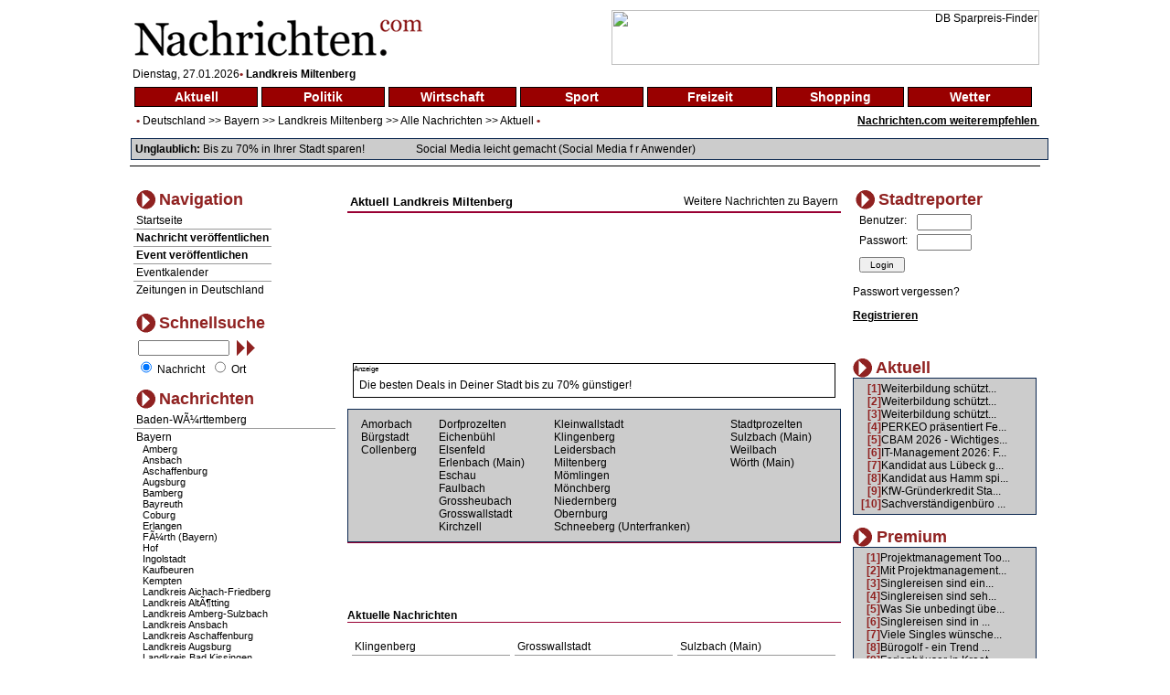

--- FILE ---
content_type: text/html
request_url: http://www.nachrichten.com/index.php?main=nav&ort=2920&sparte=1&selsparte=1&selort=2-2920
body_size: 10587
content:
<!DOCTYPE HTML PUBLIC "-//W3C//DTD HTML 4.01 Transitional//EN">
<html xmlns:fb="http://www.facebook.com/2008/fbml">
<head>
<title> Nachrichten Landkreis Miltenberg - News Landkreis Miltenberg Aktuell Aktuelle Nachrichten im Internet - berichten Sie aus Ihrer Stadt</title>
<meta http-equiv="Content-Type" content="text/html; charset=iso-8859-1">
<meta name="author" content="Focus Media Ltd.">
<meta name="publisher" content="Focus Media Ltd.">
<meta name="copyright" content="Focus Media Ltd.">
<meta name="keywords" content=", Landkreis Miltenberg, Bayern, Aktuell, , online, onlinezeitung, kurier, internet, region, wetter, informative, dienst, unterhaltung, forum, wirtschaft,zeitung, aktuell, seite, medien, plattform, newspaper, magazin,agentur,freizeit, markt,text,infos, kommentare, anzeiger, verzeichnis, deutsch, regional, sport, anzeigen, politik">
<meta name="description" content=" , Aktuell: Landkreis Miltenberg -  aktuelle Nachrichten im Internet, werden Sie Stadtreporter und berichten  ber Ihre Gemeinde oder Stadt, aktuelle Nachrichten aus allen St dten und Gemeinden Deutschlands">
<meta name="language" content="de,at,ch">
<meta name="expires" content="3600">
<meta name="robots" content="index, follow, all"><meta name="distribution" content="global">
<meta name="pragma" content="no-cache">
<link href="style.css" rel="stylesheet" type="text/css">
<script src="http://ajax.aspnetcdn.com/ajax/jQuery/jquery-1.6.min.js" type="text/javascript"></script>
<link rel="alternate" type="application/rss+xml" title="News-Feed Nachrichten.com" href="rss.php" />
<link rel="alternate" type="application/rss+xml" title="News-Feed Nachrichten.com: Landkreis Miltenberg" href="rss.php?ort=2920" /><link rel="alternate" type="application/rss+xml" title="News-Feed Nachrichten.com: Aktuell" href="rss.php?sparte=1" /><meta property="fb:app_id" content="197842580237242">
</head>
<body>
<div id="fb-root"></div><script src="http://connect.facebook.net/de_DE/all.js#appId=197842580237242&amp;xfbml=1"></script>
<script>try{
  window.fbAsyncInit = function() {
    FB.init({
      appId  : '197842580237242',
      status : true, // check login status
      cookie : true, // enable cookies to allow the server to access the session
      xfbml  : true  // parse XFBML
    });
  }

  (function() {
    var e = document.createElement('script');
    e.src = document.location.protocol + '//connect.facebook.net/de_DE/all.js';
    e.async = true;
    document.getElementById('fb-root').appendChild(e);
  }());}catch(e){}
</script>
<div id="newscontent">
<table width="100%" class="b1" bgcolor="#FFFFFF" border="0">
  <tr>
    <td align="left"><a href="http://www.nachrichten.com"><img src="images/nachrichten_logo.gif" border="0" alt="Nachrichten.com" /></a></td>
    <td align="right">
<a href='http://asl.nochrichten.de/adclick.php?bannerid=119&amp;zoneid=1&amp;source=&amp;dest=http%3A%2F%2Fpartners.webmasterplan.com%2Fclick.asp%3Fref%3D313589%26site%3D2894%26type%3Db45%26bnb%3D45' target='_blank'><img src='http://banners.webmasterplan.com/view.asp?ref=313589&site=2894&b=45' width='468' height='60' alt='DB Sparpreis-Finder' title='DB Sparpreis-Finder' border='0'></a><div id="beacon_119" style="position: absolute; left: 0px; top: 0px; visibility: hidden;"><img src='http://asl.nochrichten.de/adlog.php?bannerid=119&amp;clientid=10&amp;zoneid=1&amp;source=&amp;block=0&amp;capping=0&amp;cb=4eec241f0fa0d91d09e6d0f21e1ab184' width='0' height='0' alt='' style='width: 0px; height: 0px;'></div>    </td>
  </tr>
</table>
<span style="padding-left:5px;font-size:12px;">
Dienstag, 27.01.2026<span class="dot1">&bull;</span> <span style="font-weight:bold; font-size:12px;">Landkreis Miltenberg</span></span>
<table width="100%" class="b1" bgcolor="#FFFFFF" border="0">
  <tr>
    <td>
<table width="100%" border="0" cellspacing="4" cellpadding="0"><tr><td class="topnav"><a href="/index.php?main=nav&amp;ort=2920&amp;sparte=1&amp;selsparte=1&amp;selort=2-2920" class="topnav" title="Nachrichten Aktuell">Aktuell</a></td><td class="topnav"><a href="/index.php?main=nav&amp;ort=2920&amp;sparte=2&amp;selsparte=2&amp;selort=2-2920" class="topnav" title="Nachrichten Politik">Politik</a></td><td class="topnav"><a href="/index.php?main=nav&amp;ort=2920&amp;sparte=3&amp;selsparte=3&amp;selort=2-2920" class="topnav" title="Nachrichten Wirtschaft">Wirtschaft</a></td><td class="topnav"><a href="/index.php?main=nav&amp;ort=2920&amp;sparte=4&amp;selsparte=4&amp;selort=2-2920" class="topnav" title="Nachrichten Sport">Sport</a></td><td class="topnav"><a href="/index.php?main=nav&amp;ort=2920&amp;sparte=5&amp;selsparte=5&amp;selort=2-2920" class="topnav" title="Nachrichten Freizeit">Freizeit</a></td><td class="topnav"><a href="/index.php?main=nav&amp;ort=2920&amp;sparte=6&amp;selsparte=6&amp;selort=2-2920" class="topnav" title="Nachrichten Shopping">Shopping</a></td><td class="topnav"><a href="/index.php?main=nav&amp;ort=2920&amp;sparte=8&amp;selsparte=8&amp;selort=2-2920" class="topnav" title="Nachrichten Wetter">Wetter</a></td><td></td></tr></table>    </td>
  </tr>
  <tr>
    <td>
      <table width="100%" border="0" cellspacing="0" cellpadding="0">
        <tr>
          <td>
            <span class="dot1">&nbsp;&nbsp;&bull;</span>
<a href="/index.php?main=nav&amp;ort=&amp;sparte=1&amp;selsparte=1&amp;selort=">Deutschland</a> >> <a href="/index.php?main=nav&amp;ort=2&amp;sparte=1&amp;selsparte=1&amp;selort=2" title="Nachrichten Bayern">Bayern</a> &gt;&gt; <a href="/index.php?main=nav&amp;ort=2920&amp;sparte=1&amp;selsparte=1&amp;selort=2-2920" title="Nachrichten Landkreis Miltenberg">Landkreis Miltenberg</a> &gt;&gt; <a href="/index.php?main=nav&amp;ort=2920&amp;sparte=&amp;selsparte=&amp;selort=2-2920">Alle Nachrichten</a> >> <a href="/index.php?main=nav&amp;ort=2920&amp;sparte=1&amp;selsparte=1&amp;selort=2-2920" title="Nachrichten Aktuell">Aktuell</a>            <span class="dot1">&bull;</span>
          </td>
          <td align="right" width="200">
<span style="font-weight:bold; font-size:1em; text-decoration:underline;"><a href="/index.php?main=nachricht_empf&amp;sparte=1&amp;selsparte=1&amp;ort=2920&amp;selort=2-2920" target="_self">Nachrichten.com weiterempfehlen&nbsp;</a></span>          </td>
          </tr>
      </table>
      <p class="search_table"><strong>Unglaublich:</strong> <a href="http://ad.zanox.com/ppc/?19415772C56268361T">Bis zu 70% in Ihrer Stadt sparen!</a>
      <img src="images/pixel.gif" width="50" height="1" alt="">
        <a href="http://www.amazon.de/gp/product/B008741JZQ/ref=as_li_ss_tl?ie=UTF8&tag=studiummichae-21&linkCode=as2&camp=1638&creative=19454&creativeASIN=B008741JZQ">Social Media leicht gemacht (Social Media f r Anwender)</a>      </p>
    </td>
  </tr>
  <tr>
    <td class="hspan"><img src="images/pixel.gif" width="1" height="1" alt=""></td>
  </tr>
</table>
<img src="images/pixel.gif" width="1" height="15" alt="">
<table width="100%" class="b1" bgcolor="#FFFFFF" border="0">
  <tr>
    <td>
      <table width="100%">
        <tr>
          <td valign="top">
<table border="0" cellspacing="0" cellpadding="0" class="nav_table">
  <tr align="left" valign="middle">
    <td>
      <table>
        <tr>
          <td><img src="images/pb2.gif" border="0" alt="" width="21" height="21"></td>
          <td valign="top"><span class="nav3">Navigation</span></td>
        </tr>
      </table>
    </td>
  </tr>
  <tr align="left" valign="middle">
    <td class="nav_sub">
      <a href="/index.php?main=home" target="_self">Startseite</a>    </td>
  </tr>

    <tr align="left" valign="middle">
       <td class="nav_sub"><a href="/index.php?main=anmeldung&amp;sparte=1&amp;selsparte=1&amp;ort=2920&amp;selort=2-2920" target="_self"><strong>Nachricht veröffentlichen</strong></a></td>
    </tr>
    <tr align="left" valign="middle">
       <td class="nav_sub"><a href="/index.php?main=anmeldung&amp;sparte=1&amp;selsparte=1&amp;ort=2920&amp;selort=2-2920" target="_self"><strong>Event veröffentlichen</strong></a></td>
    </tr>  <tr align="left" valign="middle">
    <td class="nav_sub">
    <a href="/index.php?main=cal" target="_self">Eventkalender</a>  </td>
  </tr>
  <tr align="left" valign="middle">
    <td class="nav_sub_nob">
    <a href="/index.php?main=zeit" target="_self">Zeitungen in Deutschland</a>  </td>
  </tr>
</table>
<br><form name="frm_search" action="/index.php?main=search&amp;txt_search_stichwort=&amp;sparte=1&amp;selsparte=1&amp;ort=2920&amp;selort=2-2920" target="_self" method="post"><table width="100%"  border="0" cellspacing="0" cellpadding="0" class="nav_table">
  <tr>
    <td>
      <table>
        <tr>
          <td><img src="images/pb2.gif" border="0" alt="" width="21" height="21"></td>
          <td valign="top"><span class="nav3">Schnellsuche</span></td>
        </tr>
      </table>
    <td>
  </tr>
  <tr>
    <td width="100" class="nav_sub_no" style="padding-left:5px; padding-top:5px" valign="top">
      <table width="100%" border="0" cellspacing="0" cellpadding="0">
          <tr>
          <td width="105">
            <input name="hid_search_stichwort" type="hidden" value="1" style="vertical-align:top">
            <input size="35" maxlength="100" name="txt_search_stichwort" type="text" value="">
          </td>
          <td>
            <a href="javascript:document.frm_search.submit();">&nbsp;<img src="./images/search2.gif" alt="suchen"></a>
          </td>
          </tr>
        </table>
    </td>
  </tr>
  <tr>
    <td class="nav_sub_no">
      
      &nbsp;<input type="radio" name="opt_search" value="nachricht" style="width:12px" checked >&nbsp;Nachricht
      &nbsp;<input type="radio" name="opt_search" value="ort" style="width:12px">&nbsp;Ort    </td>
  </tr>
</table>
</form><table border="0" cellspacing="0" cellpadding="0" class="nav_table">
  <tr>
    <td>
      <table>
        <tr>
          <td><img src="images/pb2.gif" border="0" alt="" width="21" height="21"></td>
          <td valign="top"><span class="nav3">Nachrichten</span></td>
        </tr>
      </table>
    </td>
  </tr>
<tr><td class="nav_sub"><a href="/index.php?main=nav&amp;ort=1&amp;sparte=1&amp;selsparte=1&amp;selort=1">Baden-WÃ¼rttemberg</a></td></tr><tr><td class="nav_sub"><a href="/index.php?main=nav&amp;ort=2&amp;sparte=1&amp;selsparte=1&amp;selort=2">Bayern</a><div style="padding-left:7px;font-size:11px" align="left" ><a href="/index.php?main=nav&amp;ort=160&amp;sparte=1&amp;selsparte=1&amp;selort=2-160">Amberg</a></div>				 <div style="padding-left:7px;font-size:11px" align="left" ><a href="/index.php?main=nav&amp;ort=195&amp;sparte=1&amp;selsparte=1&amp;selort=2-195">Ansbach</a></div>				 <div style="padding-left:7px;font-size:11px" align="left" ><a href="/index.php?main=nav&amp;ort=103&amp;sparte=1&amp;selsparte=1&amp;selort=2-103">Aschaffenburg</a></div>				 <div style="padding-left:7px;font-size:11px" align="left" ><a href="/index.php?main=nav&amp;ort=49&amp;sparte=1&amp;selsparte=1&amp;selort=2-49">Augsburg</a></div>				 <div style="padding-left:7px;font-size:11px" align="left" ><a href="/index.php?main=nav&amp;ort=376&amp;sparte=1&amp;selsparte=1&amp;selort=2-376">Bamberg</a></div>				 <div style="padding-left:7px;font-size:11px" align="left" ><a href="/index.php?main=nav&amp;ort=600&amp;sparte=1&amp;selsparte=1&amp;selort=2-600">Bayreuth</a></div>				 <div style="padding-left:7px;font-size:11px" align="left" ><a href="/index.php?main=nav&amp;ort=708&amp;sparte=1&amp;selsparte=1&amp;selort=2-708">Coburg</a></div>				 <div style="padding-left:7px;font-size:11px" align="left" ><a href="/index.php?main=nav&amp;ort=1166&amp;sparte=1&amp;selsparte=1&amp;selort=2-1166">Erlangen</a></div>				 <div style="padding-left:7px;font-size:11px" align="left" ><a href="/index.php?main=nav&amp;ort=1494&amp;sparte=1&amp;selsparte=1&amp;selort=2-1494">FÃ¼rth (Bayern)</a></div>				 <div style="padding-left:7px;font-size:11px" align="left" ><a href="/index.php?main=nav&amp;ort=2028&amp;sparte=1&amp;selsparte=1&amp;selort=2-2028">Hof</a></div>				 <div style="padding-left:7px;font-size:11px" align="left" ><a href="/index.php?main=nav&amp;ort=2163&amp;sparte=1&amp;selsparte=1&amp;selort=2-2163">Ingolstadt</a></div>				 <div style="padding-left:7px;font-size:11px" align="left" ><a href="/index.php?main=nav&amp;ort=2269&amp;sparte=1&amp;selsparte=1&amp;selort=2-2269">Kaufbeuren</a></div>				 <div style="padding-left:7px;font-size:11px" align="left" ><a href="/index.php?main=nav&amp;ort=2253&amp;sparte=1&amp;selsparte=1&amp;selort=2-2253">Kempten</a></div>				 <div style="padding-left:7px;font-size:11px" align="left" ><a href="/index.php?main=nav&amp;ort=127&amp;sparte=1&amp;selsparte=1&amp;selort=2-127">Landkreis Aichach-Friedberg</a></div>				 <div style="padding-left:7px;font-size:11px" align="left" ><a href="/index.php?main=nav&amp;ort=211&amp;sparte=1&amp;selsparte=1&amp;selort=2-211">Landkreis AltÃ¶tting</a></div>				 <div style="padding-left:7px;font-size:11px" align="left" ><a href="/index.php?main=nav&amp;ort=240&amp;sparte=1&amp;selsparte=1&amp;selort=2-240">Landkreis Amberg-Sulzbach</a></div>				 <div style="padding-left:7px;font-size:11px" align="left" ><a href="/index.php?main=nav&amp;ort=161&amp;sparte=1&amp;selsparte=1&amp;selort=2-161">Landkreis Ansbach</a></div>				 <div style="padding-left:7px;font-size:11px" align="left" ><a href="/index.php?main=nav&amp;ort=81&amp;sparte=1&amp;selsparte=1&amp;selort=2-81">Landkreis Aschaffenburg</a></div>				 <div style="padding-left:7px;font-size:11px" align="left" ><a href="/index.php?main=nav&amp;ort=18&amp;sparte=1&amp;selsparte=1&amp;selort=2-18">Landkreis Augsburg</a></div>				 <div style="padding-left:7px;font-size:11px" align="left" ><a href="/index.php?main=nav&amp;ort=2270&amp;sparte=1&amp;selsparte=1&amp;selort=2-2270">Landkreis Bad Kissingen</a></div>				 <div style="padding-left:7px;font-size:11px" align="left" ><a href="/index.php?main=nav&amp;ort=4903&amp;sparte=1&amp;selsparte=1&amp;selort=2-4903">Landkreis Bad TÃ¶lz-Wolfratshausen</a></div>				 <div style="padding-left:7px;font-size:11px" align="left" ><a href="/index.php?main=nav&amp;ort=347&amp;sparte=1&amp;selsparte=1&amp;selort=2-347">Landkreis Bamberg</a></div>				 <div style="padding-left:7px;font-size:11px" align="left" ><a href="/index.php?main=nav&amp;ort=575&amp;sparte=1&amp;selsparte=1&amp;selort=2-575">Landkreis Bayreuth</a></div>				 <div style="padding-left:7px;font-size:11px" align="left" ><a href="/index.php?main=nav&amp;ort=447&amp;sparte=1&amp;selsparte=1&amp;selort=2-447">Landkreis Berchtesgadener Land</a></div>				 <div style="padding-left:7px;font-size:11px" align="left" ><a href="/index.php?main=nav&amp;ort=653&amp;sparte=1&amp;selsparte=1&amp;selort=2-653">Landkreis Cham</a></div>				 <div style="padding-left:7px;font-size:11px" align="left" ><a href="/index.php?main=nav&amp;ort=689&amp;sparte=1&amp;selsparte=1&amp;selort=2-689">Landkreis Coburg</a></div>				 <div style="padding-left:7px;font-size:11px" align="left" ><a href="/index.php?main=nav&amp;ort=795&amp;sparte=1&amp;selsparte=1&amp;selort=2-795">Landkreis Dachau</a></div>				 <div style="padding-left:7px;font-size:11px" align="left" ><a href="/index.php?main=nav&amp;ort=846&amp;sparte=1&amp;selsparte=1&amp;selort=2-846">Landkreis Deggendorf</a></div>				 <div style="padding-left:7px;font-size:11px" align="left" ><a href="/index.php?main=nav&amp;ort=908&amp;sparte=1&amp;selsparte=1&amp;selort=2-908">Landkreis Dillingen a. d. Donau</a></div>				 <div style="padding-left:7px;font-size:11px" align="left" ><a href="/index.php?main=nav&amp;ort=867&amp;sparte=1&amp;selsparte=1&amp;selort=2-867">Landkreis Dingolfing-Landau</a></div>				 <div style="padding-left:7px;font-size:11px" align="left" ><a href="/index.php?main=nav&amp;ort=946&amp;sparte=1&amp;selsparte=1&amp;selort=2-946">Landkreis Donau-Ries</a></div>				 <div style="padding-left:7px;font-size:11px" align="left" ><a href="/index.php?main=nav&amp;ort=1009&amp;sparte=1&amp;selsparte=1&amp;selort=2-1009">Landkreis Ebersberg</a></div>				 <div style="padding-left:7px;font-size:11px" align="left" ><a href="/index.php?main=nav&amp;ort=1056&amp;sparte=1&amp;selsparte=1&amp;selort=2-1056">Landkreis EichstÃ¤tt</a></div>				 <div style="padding-left:7px;font-size:11px" align="left" ><a href="/index.php?main=nav&amp;ort=1024&amp;sparte=1&amp;selsparte=1&amp;selort=2-1024">Landkreis Erding</a></div>				 <div style="padding-left:7px;font-size:11px" align="left" ><a href="/index.php?main=nav&amp;ort=1179&amp;sparte=1&amp;selsparte=1&amp;selort=2-1179">Landkreis Erlangen-HÃ¶chstadt</a></div>				 <div style="padding-left:7px;font-size:11px" align="left" ><a href="/index.php?main=nav&amp;ort=1377&amp;sparte=1&amp;selsparte=1&amp;selort=2-1377">Landkreis Forchheim</a></div>				 <div style="padding-left:7px;font-size:11px" align="left" ><a href="/index.php?main=nav&amp;ort=1461&amp;sparte=1&amp;selsparte=1&amp;selort=2-1461">Landkreis Freising</a></div>				 <div style="padding-left:7px;font-size:11px" align="left" ><a href="/index.php?main=nav&amp;ort=1436&amp;sparte=1&amp;selsparte=1&amp;selort=2-1436">Landkreis Freyung-Grafenau</a></div>				 <div style="padding-left:7px;font-size:11px" align="left" ><a href="/index.php?main=nav&amp;ort=1322&amp;sparte=1&amp;selsparte=1&amp;selort=2-1322">Landkreis FÃ¼rstenfeldbruck</a></div>				 <div style="padding-left:7px;font-size:11px" align="left" ><a href="/index.php?main=nav&amp;ort=1480&amp;sparte=1&amp;selsparte=1&amp;selort=2-1480">Landkreis FÃ¼rth</a></div>				 <div style="padding-left:7px;font-size:11px" align="left" ><a href="/index.php?main=nav&amp;ort=1496&amp;sparte=1&amp;selsparte=1&amp;selort=2-1496">Landkreis Garmisch-Partenkirchen</a></div>				 <div style="padding-left:7px;font-size:11px" align="left" ><a href="/index.php?main=nav&amp;ort=1720&amp;sparte=1&amp;selsparte=1&amp;selort=2-1720">Landkreis GÃ¼nzburg</a></div>				 <div style="padding-left:7px;font-size:11px" align="left" ><a href="/index.php?main=nav&amp;ort=1766&amp;sparte=1&amp;selsparte=1&amp;selort=2-1766">Landkreis Hassberge</a></div>				 <div style="padding-left:7px;font-size:11px" align="left" ><a href="/index.php?main=nav&amp;ort=2006&amp;sparte=1&amp;selsparte=1&amp;selort=2-2006">Landkreis Hof</a></div>				 <div style="padding-left:7px;font-size:11px" align="left" ><a href="/index.php?main=nav&amp;ort=2254&amp;sparte=1&amp;selsparte=1&amp;selort=2-2254">Landkreis Kelheim</a></div>				 <div style="padding-left:7px;font-size:11px" align="left" ><a href="/index.php?main=nav&amp;ort=2431&amp;sparte=1&amp;selsparte=1&amp;selort=2-2431">Landkreis Kitzingen</a></div>				 <div style="padding-left:7px;font-size:11px" align="left" ><a href="/index.php?main=nav&amp;ort=2237&amp;sparte=1&amp;selsparte=1&amp;selort=2-2237">Landkreis Kronach</a></div>				 <div style="padding-left:7px;font-size:11px" align="left" ><a href="/index.php?main=nav&amp;ort=2451&amp;sparte=1&amp;selsparte=1&amp;selort=2-2451">Landkreis Kulmbach</a></div>				 <div style="padding-left:7px;font-size:11px" align="left" ><a href="/index.php?main=nav&amp;ort=2732&amp;sparte=1&amp;selsparte=1&amp;selort=2-2732">Landkreis Landsberg am Lech</a></div>				 <div style="padding-left:7px;font-size:11px" align="left" ><a href="/index.php?main=nav&amp;ort=2528&amp;sparte=1&amp;selsparte=1&amp;selort=2-2528">Landkreis Landshut</a></div>				 <div style="padding-left:7px;font-size:11px" align="left" ><a href="/index.php?main=nav&amp;ort=2703&amp;sparte=1&amp;selsparte=1&amp;selort=2-2703">Landkreis Lichtenfels</a></div>				 <div style="padding-left:7px;font-size:11px" align="left" ><a href="/index.php?main=nav&amp;ort=2687&amp;sparte=1&amp;selsparte=1&amp;selort=2-2687">Landkreis Lindau (Bodensee)</a></div>				 <div style="padding-left:7px;font-size:11px" align="left" ><a href="/index.php?main=nav&amp;ort=3103&amp;sparte=1&amp;selsparte=1&amp;selort=2-3103">Landkreis Main-Spessart</a></div>				 <div style="padding-left:7px;font-size:11px" align="left" ><a href="/index.php?main=nav&amp;ort=2848&amp;sparte=1&amp;selsparte=1&amp;selort=2-2848">Landkreis Miesbach</a></div>				 <div style="padding-left:7px;font-size:11px" align="left" ><a href="/index.php?main=nav&amp;ort=2920&amp;sparte=1&amp;selsparte=1&amp;selort=2-2920">Landkreis Miltenberg</a></div>				 <div style="padding-left:10px;font-size:10px" align="left" ><a href="/index.php?main=nav&amp;ort=2933&amp;sparte=1&amp;selsparte=1&amp;selort=2-2920-2933">Amorbach</a></div>				 <div style="padding-left:10px;font-size:10px" align="left" ><a href="/index.php?main=nav&amp;ort=2934&amp;sparte=1&amp;selsparte=1&amp;selort=2-2920-2934">BÃ¼rgstadt</a></div>				 <div style="padding-left:10px;font-size:10px" align="left" ><a href="/index.php?main=nav&amp;ort=2927&amp;sparte=1&amp;selsparte=1&amp;selort=2-2920-2927">Collenberg</a></div>				 <div style="padding-left:10px;font-size:10px" align="left" ><a href="/index.php?main=nav&amp;ort=2923&amp;sparte=1&amp;selsparte=1&amp;selort=2-2920-2923">Dorfprozelten</a></div>				 <div style="padding-left:10px;font-size:10px" align="left" ><a href="/index.php?main=nav&amp;ort=2928&amp;sparte=1&amp;selsparte=1&amp;selort=2-2920-2928">EichenbÃ¼hl</a></div>				 <div style="padding-left:10px;font-size:10px" align="left" ><a href="/index.php?main=nav&amp;ort=2943&amp;sparte=1&amp;selsparte=1&amp;selort=2-2920-2943">Elsenfeld</a></div>				 <div style="padding-left:10px;font-size:10px" align="left" ><a href="/index.php?main=nav&amp;ort=2946&amp;sparte=1&amp;selsparte=1&amp;selort=2-2920-2946">Erlenbach (Main)</a></div>				 <div style="padding-left:10px;font-size:10px" align="left" ><a href="/index.php?main=nav&amp;ort=2932&amp;sparte=1&amp;selsparte=1&amp;selort=2-2920-2932">Eschau</a></div>				 <div style="padding-left:10px;font-size:10px" align="left" ><a href="/index.php?main=nav&amp;ort=2929&amp;sparte=1&amp;selsparte=1&amp;selort=2-2920-2929">Faulbach</a></div>				 <div style="padding-left:10px;font-size:10px" align="left" ><a href="/index.php?main=nav&amp;ort=2939&amp;sparte=1&amp;selsparte=1&amp;selort=2-2920-2939">Grossheubach</a></div>				 <div style="padding-left:10px;font-size:10px" align="left" ><a href="/index.php?main=nav&amp;ort=2931&amp;sparte=1&amp;selsparte=1&amp;selort=2-2920-2931">Grosswallstadt</a></div>				 <div style="padding-left:10px;font-size:10px" align="left" ><a href="/index.php?main=nav&amp;ort=2925&amp;sparte=1&amp;selsparte=1&amp;selort=2-2920-2925">Kirchzell</a></div>				 <div style="padding-left:10px;font-size:10px" align="left" ><a href="/index.php?main=nav&amp;ort=2940&amp;sparte=1&amp;selsparte=1&amp;selort=2-2920-2940">Kleinwallstadt</a></div>				 <div style="padding-left:10px;font-size:10px" align="left" ><a href="/index.php?main=nav&amp;ort=2941&amp;sparte=1&amp;selsparte=1&amp;selort=2-2920-2941">Klingenberg</a></div>				 <div style="padding-left:10px;font-size:10px" align="left" ><a href="/index.php?main=nav&amp;ort=2937&amp;sparte=1&amp;selsparte=1&amp;selort=2-2920-2937">Leidersbach</a></div>				 <div style="padding-left:10px;font-size:10px" align="left" ><a href="/index.php?main=nav&amp;ort=2945&amp;sparte=1&amp;selsparte=1&amp;selort=2-2920-2945">Miltenberg</a></div>				 <div style="padding-left:10px;font-size:10px" align="left" ><a href="/index.php?main=nav&amp;ort=2938&amp;sparte=1&amp;selsparte=1&amp;selort=2-2920-2938">MÃ¶mlingen</a></div>				 <div style="padding-left:10px;font-size:10px" align="left" ><a href="/index.php?main=nav&amp;ort=2926&amp;sparte=1&amp;selsparte=1&amp;selort=2-2920-2926">MÃ¶nchberg</a></div>				 <div style="padding-left:10px;font-size:10px" align="left" ><a href="/index.php?main=nav&amp;ort=2935&amp;sparte=1&amp;selsparte=1&amp;selort=2-2920-2935">Niedernberg</a></div>				 <div style="padding-left:10px;font-size:10px" align="left" ><a href="/index.php?main=nav&amp;ort=2944&amp;sparte=1&amp;selsparte=1&amp;selort=2-2920-2944">Obernburg</a></div>				 <div style="padding-left:10px;font-size:10px" align="left" ><a href="/index.php?main=nav&amp;ort=2922&amp;sparte=1&amp;selsparte=1&amp;selort=2-2920-2922">Schneeberg (Unterfranken)</a></div>				 <div style="padding-left:10px;font-size:10px" align="left" ><a href="/index.php?main=nav&amp;ort=2921&amp;sparte=1&amp;selsparte=1&amp;selort=2-2920-2921">Stadtprozelten</a></div>				 <div style="padding-left:10px;font-size:10px" align="left" ><a href="/index.php?main=nav&amp;ort=2942&amp;sparte=1&amp;selsparte=1&amp;selort=2-2920-2942">Sulzbach (Main)</a></div>				 <div style="padding-left:10px;font-size:10px" align="left" ><a href="/index.php?main=nav&amp;ort=2924&amp;sparte=1&amp;selsparte=1&amp;selort=2-2920-2924">Weilbach</a></div>				 <div style="padding-left:10px;font-size:10px" align="left" ><a href="/index.php?main=nav&amp;ort=2936&amp;sparte=1&amp;selsparte=1&amp;selort=2-2920-2936">WÃ¶rth (Main)</a></div>				 <div style="padding-left:7px;font-size:11px" align="left" ><a href="/index.php?main=nav&amp;ort=3164&amp;sparte=1&amp;selsparte=1&amp;selort=2-3164">Landkreis MÃ¼hldorf a. Inn</a></div>				 <div style="padding-left:7px;font-size:11px" align="left" ><a href="/index.php?main=nav&amp;ort=2816&amp;sparte=1&amp;selsparte=1&amp;selort=2-2816">Landkreis MÃ¼nchen</a></div>				 <div style="padding-left:7px;font-size:11px" align="left" ><a href="/index.php?main=nav&amp;ort=3485&amp;sparte=1&amp;selsparte=1&amp;selort=2-3485">Landkreis Neu-Ulm</a></div>				 <div style="padding-left:7px;font-size:11px" align="left" ><a href="/index.php?main=nav&amp;ort=3275&amp;sparte=1&amp;selsparte=1&amp;selort=2-3275">Landkreis Neuburg-Schrobenhausen</a></div>				 <div style="padding-left:7px;font-size:11px" align="left" ><a href="/index.php?main=nav&amp;ort=3412&amp;sparte=1&amp;selsparte=1&amp;selort=2-3412">Landkreis Neumarkt i. d. OPf.</a></div>				 <div style="padding-left:7px;font-size:11px" align="left" ><a href="/index.php?main=nav&amp;ort=3346&amp;sparte=1&amp;selsparte=1&amp;selort=2-3346">Landkreis Neustadt a. d. Waldnaab</a></div>				 <div style="padding-left:7px;font-size:11px" align="left" ><a href="/index.php?main=nav&amp;ort=3306&amp;sparte=1&amp;selsparte=1&amp;selort=2-3306">Landkreis Neustadt/Aisch - Bad Windsheim</a></div>				 <div style="padding-left:7px;font-size:11px" align="left" ><a href="/index.php?main=nav&amp;ort=2555&amp;sparte=1&amp;selsparte=1&amp;selort=2-2555">Landkreis NÃ¼rnberger Land</a></div>				 <div style="padding-left:7px;font-size:11px" align="left" ><a href="/index.php?main=nav&amp;ort=3524&amp;sparte=1&amp;selsparte=1&amp;selort=2-3524">Landkreis OberallgÃ¤u</a></div>				 <div style="padding-left:7px;font-size:11px" align="left" ><a href="/index.php?main=nav&amp;ort=3549&amp;sparte=1&amp;selsparte=1&amp;selort=2-3549">Landkreis OstallgÃ¤u</a></div>				 <div style="padding-left:7px;font-size:11px" align="left" ><a href="/index.php?main=nav&amp;ort=3794&amp;sparte=1&amp;selsparte=1&amp;selort=2-3794">Landkreis Passau</a></div>				 <div style="padding-left:7px;font-size:11px" align="left" ><a href="/index.php?main=nav&amp;ort=3831&amp;sparte=1&amp;selsparte=1&amp;selort=2-3831">Landkreis Pfaffenhofen a. d. Ilm</a></div>				 <div style="padding-left:7px;font-size:11px" align="left" ><a href="/index.php?main=nav&amp;ort=4115&amp;sparte=1&amp;selsparte=1&amp;selort=2-4115">Landkreis Regen</a></div>				 <div style="padding-left:7px;font-size:11px" align="left" ><a href="/index.php?main=nav&amp;ort=4033&amp;sparte=1&amp;selsparte=1&amp;selort=2-4033">Landkreis Regensburg</a></div>				 <div style="padding-left:7px;font-size:11px" align="left" ><a href="/index.php?main=nav&amp;ort=3331&amp;sparte=1&amp;selsparte=1&amp;selort=2-3331">Landkreis RhÃ¶n-Grabfeld</a></div>				 <div style="padding-left:7px;font-size:11px" align="left" ><a href="/index.php?main=nav&amp;ort=4169&amp;sparte=1&amp;selsparte=1&amp;selort=2-4169">Landkreis Rosenheim</a></div>				 <div style="padding-left:7px;font-size:11px" align="left" ><a href="/index.php?main=nav&amp;ort=4152&amp;sparte=1&amp;selsparte=1&amp;selort=2-4152">Landkreis Roth</a></div>				 <div style="padding-left:7px;font-size:11px" align="left" ><a href="/index.php?main=nav&amp;ort=3849&amp;sparte=1&amp;selsparte=1&amp;selort=2-3849">Landkreis Rottal-Inn</a></div>				 <div style="padding-left:7px;font-size:11px" align="left" ><a href="/index.php?main=nav&amp;ort=4359&amp;sparte=1&amp;selsparte=1&amp;selort=2-4359">Landkreis Schwandorf</a></div>				 <div style="padding-left:7px;font-size:11px" align="left" ><a href="/index.php?main=nav&amp;ort=4817&amp;sparte=1&amp;selsparte=1&amp;selort=2-4817">Landkreis Schweinfurt</a></div>				 <div style="padding-left:7px;font-size:11px" align="left" ><a href="/index.php?main=nav&amp;ort=4743&amp;sparte=1&amp;selsparte=1&amp;selort=2-4743">Landkreis Starnberg</a></div>				 <div style="padding-left:7px;font-size:11px" align="left" ><a href="/index.php?main=nav&amp;ort=4699&amp;sparte=1&amp;selsparte=1&amp;selort=2-4699">Landkreis Straubing-Bogen</a></div>				 <div style="padding-left:7px;font-size:11px" align="left" ><a href="/index.php?main=nav&amp;ort=4873&amp;sparte=1&amp;selsparte=1&amp;selort=2-4873">Landkreis Tirschenreuth</a></div>				 <div style="padding-left:7px;font-size:11px" align="left" ><a href="/index.php?main=nav&amp;ort=4945&amp;sparte=1&amp;selsparte=1&amp;selort=2-4945">Landkreis Traunstein</a></div>				 <div style="padding-left:7px;font-size:11px" align="left" ><a href="/index.php?main=nav&amp;ort=3003&amp;sparte=1&amp;selsparte=1&amp;selort=2-3003">Landkreis UnterallgÃ¤u</a></div>				 <div style="padding-left:7px;font-size:11px" align="left" ><a href="/index.php?main=nav&amp;ort=5289&amp;sparte=1&amp;selsparte=1&amp;selort=2-5289">Landkreis Weilheim-Schongau</a></div>				 <div style="padding-left:7px;font-size:11px" align="left" ><a href="/index.php?main=nav&amp;ort=5448&amp;sparte=1&amp;selsparte=1&amp;selort=2-5448">Landkreis Weissenburg-Gunzenhausen</a></div>				 <div style="padding-left:7px;font-size:11px" align="left" ><a href="/index.php?main=nav&amp;ort=5465&amp;sparte=1&amp;selsparte=1&amp;selort=2-5465">Landkreis Wunsiedel i. Fichtelgebirge</a></div>				 <div style="padding-left:7px;font-size:11px" align="left" ><a href="/index.php?main=nav&amp;ort=5406&amp;sparte=1&amp;selsparte=1&amp;selort=2-5406">Landkreis WÃ¼rzburg</a></div>				 <div style="padding-left:7px;font-size:11px" align="left" ><a href="/index.php?main=nav&amp;ort=2554&amp;sparte=1&amp;selsparte=1&amp;selort=2-2554">Landshut</a></div>				 <div style="padding-left:7px;font-size:11px" align="left" ><a href="/index.php?main=nav&amp;ort=3002&amp;sparte=1&amp;selsparte=1&amp;selort=2-3002">Memmingen</a></div>				 <div style="padding-left:7px;font-size:11px" align="left" ><a href="/index.php?main=nav&amp;ort=2846&amp;sparte=1&amp;selsparte=1&amp;selort=2-2846">MÃ¼nchen</a></div>				 <div style="padding-left:7px;font-size:11px" align="left" ><a href="/index.php?main=nav&amp;ort=3273&amp;sparte=1&amp;selsparte=1&amp;selort=2-3273">NÃ¼rnberg</a></div>				 <div style="padding-left:7px;font-size:11px" align="left" ><a href="/index.php?main=nav&amp;ort=3830&amp;sparte=1&amp;selsparte=1&amp;selort=2-3830">Passau</a></div>				 <div style="padding-left:7px;font-size:11px" align="left" ><a href="/index.php?main=nav&amp;ort=4063&amp;sparte=1&amp;selsparte=1&amp;selort=2-4063">Regensburg</a></div>				 <div style="padding-left:7px;font-size:11px" align="left" ><a href="/index.php?main=nav&amp;ort=4210&amp;sparte=1&amp;selsparte=1&amp;selort=2-4210">Rosenheim</a></div>				 <div style="padding-left:7px;font-size:11px" align="left" ><a href="/index.php?main=nav&amp;ort=4406&amp;sparte=1&amp;selsparte=1&amp;selort=2-4406">Schwabach</a></div>				 <div style="padding-left:7px;font-size:11px" align="left" ><a href="/index.php?main=nav&amp;ort=4840&amp;sparte=1&amp;selsparte=1&amp;selort=2-4840">Schweinfurt</a></div>				 <div style="padding-left:7px;font-size:11px" align="left" ><a href="/index.php?main=nav&amp;ort=4717&amp;sparte=1&amp;selsparte=1&amp;selort=2-4717">Straubing</a></div>				 <div style="padding-left:7px;font-size:11px" align="left" ><a href="/index.php?main=nav&amp;ort=5229&amp;sparte=1&amp;selsparte=1&amp;selort=2-5229">Weiden</a></div>				 <div style="padding-left:7px;font-size:11px" align="left" ><a href="/index.php?main=nav&amp;ort=5447&amp;sparte=1&amp;selsparte=1&amp;selort=2-5447">WÃ¼rzburg</a></div>				 </td></tr><tr><td class="nav_sub"><a href="/index.php?main=nav&amp;ort=3&amp;sparte=1&amp;selsparte=1&amp;selort=3">Berlin</a></td></tr><tr><td class="nav_sub"><a href="/index.php?main=nav&amp;ort=4&amp;sparte=1&amp;selsparte=1&amp;selort=4">Brandenburg</a></td></tr><tr><td class="nav_sub"><a href="/index.php?main=nav&amp;ort=5&amp;sparte=1&amp;selsparte=1&amp;selort=5">Bremen</a></td></tr><tr><td class="nav_sub"><a href="/index.php?main=nav&amp;ort=6&amp;sparte=1&amp;selsparte=1&amp;selort=6">Hamburg</a></td></tr><tr><td class="nav_sub"><a href="/index.php?main=nav&amp;ort=7&amp;sparte=1&amp;selsparte=1&amp;selort=7">Hessen</a></td></tr><tr><td class="nav_sub"><a href="/index.php?main=nav&amp;ort=8&amp;sparte=1&amp;selsparte=1&amp;selort=8">Mecklenburg-Vorpommern</a></td></tr><tr><td class="nav_sub"><a href="/index.php?main=nav&amp;ort=9&amp;sparte=1&amp;selsparte=1&amp;selort=9">Niedersachsen</a></td></tr><tr><td class="nav_sub"><a href="/index.php?main=nav&amp;ort=10&amp;sparte=1&amp;selsparte=1&amp;selort=10">Nordrhein-Westfalen</a></td></tr><tr><td class="nav_sub"><a href="/index.php?main=nav&amp;ort=11&amp;sparte=1&amp;selsparte=1&amp;selort=11">Rheinland-Pfalz</a></td></tr><tr><td class="nav_sub"><a href="/index.php?main=nav&amp;ort=12&amp;sparte=1&amp;selsparte=1&amp;selort=12">Saarland</a></td></tr><tr><td class="nav_sub"><a href="/index.php?main=nav&amp;ort=14&amp;sparte=1&amp;selsparte=1&amp;selort=14">Sachsen</a></td></tr><tr><td class="nav_sub"><a href="/index.php?main=nav&amp;ort=13&amp;sparte=1&amp;selsparte=1&amp;selort=13">Sachsen-Anhalt</a></td></tr><tr><td class="nav_sub"><a href="/index.php?main=nav&amp;ort=15&amp;sparte=1&amp;selsparte=1&amp;selort=15">Schleswig-Holstein</a></td></tr><tr><td class="nav_sub_nob"><a href="/index.php?main=nav&amp;ort=16&amp;sparte=1&amp;selsparte=1&amp;selort=16">ThÃ¼ringen</a></td></tr></table>
<p>
  <span style="font-size:70%">Anzeige</span><br/>
  <a rel="nofollow" href="http://www.stellenmarkt.de/stellenangebote/" title="Stellenangebote" target="_blank">Stellenangebote</a><br />
</p>
<p></p>          </td>
          <td width="540" style="padding-left:10px; padding-right:10px; vertical-align:top; padding-top:5px">
            <img src="images/spacer.gif" width="540" height="1" alt="">

          <table width="100%">
            <tr>
              <td class="nachricht_ueber">Aktuell&nbsp;<a href="http://www.nachrichten.com/Landkreis Miltenberg">Landkreis Miltenberg</a></td>
              <td align="right" valign="bottom"><a href="http://www.nachrichten.com/Bayern">Weitere Nachrichten zu Bayern</a></td>
            </tr>
          </table><table width="100%" border="0" cellspacing="0" cellpadding="0">
  <tr>
    <td class="nav-line2"></td>
  </tr>
</table><p align="center">
  <script type="text/javascript"><!--
  /*google_ad_client = "pub-9313893690831000";
  google_alternate_color = "FFFFFF";
  google_ad_width = 468;
  google_ad_height = 15;
  google_ad_format = "468x15_0ads_al";
  //2007-06-05: ncom-2
  google_ad_channel = "1231747917";
  google_color_border = "FFFFFF";
  google_color_bg = "FFFFFF";
  google_color_link = "000000";
  google_color_text = "000000";
  google_color_url = "4C4C4C";*/
  //-->
  </script>
  <script type="text/javascript"><!--
    google_ad_client = "pub-8789036490644364";
    /* 468x15, Erstellt 15.05.09 */
    google_ad_slot = "9537725136";
    google_ad_width = 468;
    google_ad_height = 15;
    //-->
  </script>
  <script type="text/javascript" src="http://pagead2.googlesyndication.com/pagead/show_ads.js"></script>
</p>
<table width="100%" border="0" cellspacing="4" cellpadding="0"><tr><td></td></tr></table><br><a href="/index.php?main=nav&amp;ort=&amp;sparte=1&amp;selsparte=1&amp;selort=&amp;expnews=1"><img src="/images/spacer.gif" alt="" ></a><a href="/index.php?main=nav&amp;ort=&amp;sparte=1&amp;selsparte=1&amp;selort=&amp;expnews=2"><img src="/images/spacer.gif" alt="" ></a><a href="/index.php?main=nav&amp;ort=&amp;sparte=1&amp;selsparte=1&amp;selort=&amp;expnews=3"><img src="/images/spacer.gif" alt="" ></a><a href="/index.php?main=nav&amp;ort=&amp;sparte=1&amp;selsparte=1&amp;selort=&amp;expnews=4"><img src="/images/spacer.gif" alt="" ></a><a href="/index.php?main=nav&amp;ort=&amp;sparte=1&amp;selsparte=1&amp;selort=&amp;expnews=5"><img src="/images/spacer.gif" alt="" ></a><a href="/index.php?main=nav&amp;ort=&amp;sparte=1&amp;selsparte=1&amp;selort=&amp;expnews=6"><img src="/images/spacer.gif" alt="" ></a><br><br>  <p align="center">
    <script type="text/javascript"><!--
      /*google_ad_client = "pub-8789036490644364";
      google_ad_width = 468;
      google_ad_height = 60;
      google_ad_format = "468x60_as";
      google_ad_type = "text_image";
      //2007-01-26: nachrichtencom
      google_ad_channel = "4104301067";
      google_color_border = "FFFFFF";
      google_color_bg = "FFFFFF";
      google_color_link = "000000";
      google_color_text = "000000";
      google_color_url = "4C4C4C";*/
      //-->
    </script>
    <script type="text/javascript"><!--
      google_ad_client = "pub-8789036490644364";
      /* 468x60, Erstellt 15.05.09 */
      google_ad_slot = "0026598595";
      google_ad_width = 468;
      google_ad_height = 60;
      //-->
    </script>
    <script type="text/javascript" src="http://pagead2.googlesyndication.com/pagead/show_ads.js"></script>
  </p>
  <p>
<div style="text-align:left;margin:0.5em;border:1px solid black;"><span style="font-size:70%;">Anzeige</span><br /><div style="padding:0.5em;"><a href='http://asl.nochrichten.de/adclick.php?bannerid=101&amp;zoneid=6&amp;source=&amp;dest=http%3A%2F%2Fad.zanox.com%2Fppc%2F%3F19415772C56268361T' target='_blank'>Die besten Deals in Deiner Stadt bis zu 70% günstiger!</a><div id="beacon_101" style="position: absolute; left: 0px; top: 0px; visibility: hidden;"><img src='http://asl.nochrichten.de/adlog.php?bannerid=101&amp;clientid=10&amp;zoneid=6&amp;source=&amp;block=0&amp;capping=0&amp;cb=39f8d7b895fc30bb7fb28f9908ad7349' width='0' height='0' alt='' style='width: 0px; height: 0px;'></div></div></div>  </p>
<table width="100%" border="0" cellspacing="0" cellpadding="0" class="search_table">
  <tr>
    <td>
      <table width="100%" border="0" cellspacing="5" cellpadding="0">
        <tr>
          <td valign="top" style="padding-left:5px">
<a href="/index.php?main=nav&amp;ort=2933&amp;sparte=1&amp;selsparte=1&amp;selort=2-2920-2933">Amorbach  </a><br><a href="/index.php?main=nav&amp;ort=2934&amp;sparte=1&amp;selsparte=1&amp;selort=2-2920-2934">Bürgstadt  </a><br><a href="/index.php?main=nav&amp;ort=2927&amp;sparte=1&amp;selsparte=1&amp;selort=2-2920-2927">Collenberg  </a><br></td><td valign="top" style="padding-left:5px"><a href="/index.php?main=nav&amp;ort=2923&amp;sparte=1&amp;selsparte=1&amp;selort=2-2920-2923">Dorfprozelten  </a><br><a href="/index.php?main=nav&amp;ort=2928&amp;sparte=1&amp;selsparte=1&amp;selort=2-2920-2928">Eichenbühl  </a><br><a href="/index.php?main=nav&amp;ort=2943&amp;sparte=1&amp;selsparte=1&amp;selort=2-2920-2943">Elsenfeld  </a><br><a href="/index.php?main=nav&amp;ort=2946&amp;sparte=1&amp;selsparte=1&amp;selort=2-2920-2946">Erlenbach (Main)  </a><br><a href="/index.php?main=nav&amp;ort=2932&amp;sparte=1&amp;selsparte=1&amp;selort=2-2920-2932">Eschau  </a><br><a href="/index.php?main=nav&amp;ort=2929&amp;sparte=1&amp;selsparte=1&amp;selort=2-2920-2929">Faulbach  </a><br><a href="/index.php?main=nav&amp;ort=2939&amp;sparte=1&amp;selsparte=1&amp;selort=2-2920-2939">Grossheubach  </a><br><a href="/index.php?main=nav&amp;ort=2931&amp;sparte=1&amp;selsparte=1&amp;selort=2-2920-2931">Grosswallstadt  </a><br><a href="/index.php?main=nav&amp;ort=2925&amp;sparte=1&amp;selsparte=1&amp;selort=2-2920-2925">Kirchzell  </a><br></td><td valign="top" style="padding-left:5px"><a href="/index.php?main=nav&amp;ort=2940&amp;sparte=1&amp;selsparte=1&amp;selort=2-2920-2940">Kleinwallstadt  </a><br><a href="/index.php?main=nav&amp;ort=2941&amp;sparte=1&amp;selsparte=1&amp;selort=2-2920-2941">Klingenberg  </a><br><a href="/index.php?main=nav&amp;ort=2937&amp;sparte=1&amp;selsparte=1&amp;selort=2-2920-2937">Leidersbach  </a><br><a href="/index.php?main=nav&amp;ort=2945&amp;sparte=1&amp;selsparte=1&amp;selort=2-2920-2945">Miltenberg  </a><br><a href="/index.php?main=nav&amp;ort=2938&amp;sparte=1&amp;selsparte=1&amp;selort=2-2920-2938">Mömlingen  </a><br><a href="/index.php?main=nav&amp;ort=2926&amp;sparte=1&amp;selsparte=1&amp;selort=2-2920-2926">Mönchberg  </a><br><a href="/index.php?main=nav&amp;ort=2935&amp;sparte=1&amp;selsparte=1&amp;selort=2-2920-2935">Niedernberg  </a><br><a href="/index.php?main=nav&amp;ort=2944&amp;sparte=1&amp;selsparte=1&amp;selort=2-2920-2944">Obernburg  </a><br><a href="/index.php?main=nav&amp;ort=2922&amp;sparte=1&amp;selsparte=1&amp;selort=2-2920-2922">Schneeberg (Unterfranken)  </a><br></td><td valign="top" style="padding-left:5px"><a href="/index.php?main=nav&amp;ort=2921&amp;sparte=1&amp;selsparte=1&amp;selort=2-2920-2921">Stadtprozelten  </a><br><a href="/index.php?main=nav&amp;ort=2942&amp;sparte=1&amp;selsparte=1&amp;selort=2-2920-2942">Sulzbach (Main)  </a><br><a href="/index.php?main=nav&amp;ort=2924&amp;sparte=1&amp;selsparte=1&amp;selort=2-2920-2924">Weilbach  </a><br><a href="/index.php?main=nav&amp;ort=2936&amp;sparte=1&amp;selsparte=1&amp;selort=2-2920-2936">Wörth (Main)  </a><br></td></tr>      </table>
    </td>
  </tr>
</table>
<table width="100%" border="0" cellspacing="0" cellpadding="0">
  <tr>
    <td class="nav-line"></td>
  </tr>
</table><script type="text/javascript"><!--
        google_ad_client = "pub-9313893690831000";
        google_ad_width = 468;
        google_ad_height = 60;
        google_ad_format = "468x60_as";
        google_cpa_choice = "CAEQABAAEAAQABAAEAAaCFnxHrtsXxuEKKG24qwBKJ3h96oBKL-6jH0o04Km7AEo7NPsrgIo-7yB2AE";
        google_ad_channel = "9946203947";
        google_color_border = "FFFFFF";
        google_color_bg = "FFFFFF";
        google_color_link = "000000";
        google_color_text = "000000";
        google_color_url = "4C4C4C";
        //-->
        </script>
        <script type="text/javascript" src="http://pagead2.googlesyndication.com/pagead/show_ads.js">
        </script><br><h3 class="header">Aktuelle Nachrichten</h3>
      <table width="540" border="0" cellspacing="5" cellpadding="0">
        <tr><td width="173">
            <table width="173" border="0" cellspacing="0" cellpadding="0">
              <tr>
                <td class="nav_sub" width="180">
                  Klingenberg
                </td>
              </tr>
              <tr>
                <td class="news_title_all"><a href="index.php?main=nav&amp;ort=2941&amp;sparte=1&amp;selsparte=1&amp;selort=2-2920-2941&amp;selnews=70885">massiv bauen</a></td>
              </tr>
              <tr>
                <td>
                  Haus massiv bauen!

Sie suchen eine zuverläsige ...
                  <a href="index.php?main=nav&amp;ort=2941&amp;sparte=1&amp;selsparte=1&amp;selort=2-2920-2941&amp;selnews=70885"><img alt="" src="./images/news_ext.gif"></a>
                </td>
              </tr>
            </table>
            <br>
          </td><td width="173">
            <table width="173" border="0" cellspacing="0" cellpadding="0">
              <tr>
                <td class="nav_sub" width="180">
                  Grosswallstadt
                </td>
              </tr>
              <tr>
                <td class="news_title_all"><a href="index.php?main=nav&amp;ort=2931&amp;sparte=1&amp;selsparte=1&amp;selort=2-2920-2931&amp;selnews=70983">massiv bauen</a></td>
              </tr>
              <tr>
                <td>
                  Sie suchen eine zuverläsige Baufirma? Sie besitzen...
                  <a href="index.php?main=nav&amp;ort=2931&amp;sparte=1&amp;selsparte=1&amp;selort=2-2920-2931&amp;selnews=70983"><img alt="" src="./images/news_ext.gif"></a>
                </td>
              </tr>
            </table>
            <br>
          </td><td width="173">
            <table width="173" border="0" cellspacing="0" cellpadding="0">
              <tr>
                <td class="nav_sub" width="180">
                  Sulzbach (Main)
                </td>
              </tr>
              <tr>
                <td class="news_title_all"><a href="index.php?main=nav&amp;ort=2942&amp;sparte=1&amp;selsparte=1&amp;selort=2-2920-2942&amp;selnews=13886">Sulzbach am Main ist ein Markt mit einer Einwohnerzahl von 7, 003.</a></td>
              </tr>
              <tr>
                <td>
                  Sulzbach am Main ist ein Markt mit einer Einwohner...
                  <a href="index.php?main=nav&amp;ort=2942&amp;sparte=1&amp;selsparte=1&amp;selort=2-2920-2942&amp;selnews=13886"><img alt="" src="./images/news_ext.gif"></a>
                </td>
              </tr>
            </table>
            <br>
          </td></tr><tr><td width="173">
            <table width="173" border="0" cellspacing="0" cellpadding="0">
              <tr>
                <td class="nav_sub" width="180">
                  Kleinwallstadt
                </td>
              </tr>
              <tr>
                <td class="news_title_all"><a href="index.php?main=nav&amp;ort=2940&amp;sparte=1&amp;selsparte=1&amp;selort=2-2920-2940&amp;selnews=14556">Kleinwallstadt ist eine Marktgemeinde mit rund 6.000 Einwohnern im Bezirk Unterfranken.</a></td>
              </tr>
              <tr>
                <td>
                  Kleinwallstadt ist eine Marktgemeinde mit rund 6.0...
                  <a href="index.php?main=nav&amp;ort=2940&amp;sparte=1&amp;selsparte=1&amp;selort=2-2920-2940&amp;selnews=14556"><img alt="" src="./images/news_ext.gif"></a>
                </td>
              </tr>
            </table>
            <br>
          </td><td width="173">
            <table width="173" border="0" cellspacing="0" cellpadding="0">
              <tr>
                <td class="nav_sub" width="180">
                  Elsenfeld
                </td>
              </tr>
              <tr>
                <td class="news_title_all"><a href="index.php?main=nav&amp;ort=2943&amp;sparte=1&amp;selsparte=1&amp;selort=2-2920-2943&amp;selnews=13042">Elsenfeld ist eine Marktgemeinde mit 8.831 Einwohnern im Bezirk Unterfranken im Landkreis Miltenberg</a></td>
              </tr>
              <tr>
                <td>
                  Elsenfeld ist eine Marktgemeinde mit 8.831 Einwohn...
                  <a href="index.php?main=nav&amp;ort=2943&amp;sparte=1&amp;selsparte=1&amp;selort=2-2920-2943&amp;selnews=13042"><img alt="" src="./images/news_ext.gif"></a>
                </td>
              </tr>
            </table>
            <br>
          </td><td width="173">
            <table width="173" border="0" cellspacing="0" cellpadding="0">
              <tr>
                <td class="nav_sub" width="180">
                  Obernburg
                </td>
              </tr>
              <tr>
                <td class="news_title_all"><a href="index.php?main=nav&amp;ort=2944&amp;sparte=1&amp;selsparte=1&amp;selort=2-2920-2944&amp;selnews=13033">Obernburg ist eine Stadt im Landkreis Miltenberg im Freistaat Bayern.</a></td>
              </tr>
              <tr>
                <td>
                  Obernburg ist eine Stadt im Landkreis Miltenberg i...
                  <a href="index.php?main=nav&amp;ort=2944&amp;sparte=1&amp;selsparte=1&amp;selort=2-2920-2944&amp;selnews=13033"><img alt="" src="./images/news_ext.gif"></a>
                </td>
              </tr>
            </table>
            <br>
          </td></tr>
    </table><br><h3 class="header">Nachrichtenübersicht: Landkreis Miltenberg</h3>
    <table width="520" border="0" cellspacing="5" cellpadding="0">
      <tr>
          <td width="173"><h4 class="subheader"><a href="/index.php?main=nav&amp;ort=2920&amp;sparte=1&amp;selsparte=1&amp;selort=2-2920">Aktuell</a></h4>
            <div style="padding-left:3px;"><span style="font-size:10px; font-weight:bold; text-decoration:underline">03.09.2023</span> <a href="/index.php?main=nav&amp;ort=2941&amp;sparte=1&amp;selsparte=1&amp;selort=2-2920-2941&amp;selnews=70885" title="Klingenberg: massiv bauen">massiv bauen</a><br><span style="font-size:10px; font-weight:bold; text-decoration:underline">03.09.2023</span> <a href="/index.php?main=nav&amp;ort=2931&amp;sparte=1&amp;selsparte=1&amp;selort=2-2920-2931&amp;selnews=70983" title="Grosswallstadt: massiv bauen">massiv bauen</a><br><span style="font-size:10px; font-weight:bold; text-decoration:underline">04.04.2008</span> <a href="/index.php?main=nav&amp;ort=2942&amp;sparte=1&amp;selsparte=1&amp;selort=2-2920-2942&amp;selnews=13886" title="Sulzbach (Main): Sulzbach am Main ist ein Markt mit einer Einwohnerzahl von 7,003.">Sulzbach am Main ist ein Markt mit einer Einwohnerzahl von 7, 003.</a><br><span style="font-size:10px; font-weight:bold; text-decoration:underline">28.03.2008</span> <a href="/index.php?main=nav&amp;ort=2940&amp;sparte=1&amp;selsparte=1&amp;selort=2-2920-2940&amp;selnews=14556" title="Kleinwallstadt: Kleinwallstadt ist eine Marktgemeinde mit rund 6.000 Einwohnern im Bezirk Unterfranken.">Kleinwallstadt ist eine Marktgemeinde mit rund 6.000 Einwohnern im Bezirk Unterfranken.</a><br><span style="font-size:10px; font-weight:bold; text-decoration:underline">11.02.2008</span> <a href="/index.php?main=nav&amp;ort=2943&amp;sparte=1&amp;selsparte=1&amp;selort=2-2920-2943&amp;selnews=13042" title="Elsenfeld: Elsenfeld ist eine Marktgemeinde mit 8.831 Einwohnern im Bezirk Unterfranken im Landkreis Miltenberg">Elsenfeld ist eine Marktgemeinde mit 8.831 Einwohnern im Bezirk Unterfranken im Landkreis Miltenberg</a><br><span style="font-size:10px; font-weight:bold; text-decoration:underline">11.02.2008</span> <a href="/index.php?main=nav&amp;ort=2944&amp;sparte=1&amp;selsparte=1&amp;selort=2-2920-2944&amp;selnews=13033" title="Obernburg: Obernburg ist eine Stadt im Landkreis Miltenberg im Freistaat Bayern.">Obernburg ist eine Stadt im Landkreis Miltenberg im Freistaat Bayern.</a><br></div>
            <br>
          </td>
          <td width="173"><h4 class="subheader"><a href="/index.php?main=nav&amp;ort=2920&amp;sparte=3&amp;selsparte=3&amp;selort=2-2920">Wirtschaft</a></h4>
            <div style="padding-left:3px;"><span style="font-size:10px; font-weight:bold; text-decoration:underline">14.12.2007</span> <a href="/index.php?main=nav&amp;ort=2945&amp;sparte=3&amp;selsparte=3&amp;selort=2-2920-2945&amp;selnews=11613" title="Miltenberg: Wenn die Arbeitsfreude nachlässt ...">Wenn die Arbeitsfreude nachlässt ...</a><br><span style="font-size:10px; font-weight:bold; text-decoration:underline">04.10.2007</span> <a href="/index.php?main=nav&amp;ort=2941&amp;sparte=3&amp;selsparte=3&amp;selort=2-2920-2941&amp;selnews=16058" title="Klingenberg: WIKA - Alexander Wiegand GmbH &amp; Co. KG bietet Lösungen für die Druck- und Temperaturmesstechnik">WIKA - Alexander Wiegand GmbH & Co. KG bietet Lösungen für die Druck- und Temperaturmesstechnik</a><br></div>
            <br>
          </td>
          <td width="173"><h4 class="subheader"><a href="/index.php?main=nav&amp;ort=2920&amp;sparte=5&amp;selsparte=5&amp;selort=2-2920">Freizeit</a></h4>
            <div style="padding-left:3px;"><span style="font-size:10px; font-weight:bold; text-decoration:underline">29.07.2017</span> <a href="/index.php?main=nav&amp;ort=2938&amp;sparte=5&amp;selsparte=5&amp;selort=2-2920-2938&amp;selnews=91208" title="Mömlingen: Hurtigruten buchen und 500€ Bordguthaben geschenkt - nur für kurze Zeit - Info: TUI ReiseCenter Michelstadt">Hurtigruten buchen und 500€ Bordguthaben geschenkt - nur für kurze Zeit - Info: TUI ReiseCenter Michelstadt</a><br><span style="font-size:10px; font-weight:bold; text-decoration:underline">29.07.2017</span> <a href="/index.php?main=nav&amp;ort=2944&amp;sparte=5&amp;selsparte=5&amp;selort=2-2920-2944&amp;selnews=91209" title="Obernburg: Hurtigruten buchen und 500€ Bordguthaben geschenkt - nur für kurze Zeit- Info: TUI ReiseCenter Michelstadt">Hurtigruten buchen und 500€ Bordguthaben geschenkt - nur für kurze Zeit- Info: TUI ReiseCenter Michelstadt</a><br><span style="font-size:10px; font-weight:bold; text-decoration:underline">21.02.2016</span> <a href="/index.php?main=nav&amp;ort=2929&amp;sparte=5&amp;selsparte=5&amp;selort=2-2920-2929&amp;selnews=91885" title="Faulbach: 28.02.2016 großer Reiterflohmarkt in der Reithalle ">28.02.2016 großer Reiterflohmarkt in der Reithalle </a><br><span style="font-size:10px; font-weight:bold; text-decoration:underline">22.10.2015</span> <a href="/index.php?main=nav&amp;ort=2945&amp;sparte=5&amp;selsparte=5&amp;selort=2-2920-2945&amp;selnews=69152" title="Miltenberg: Hurtigruten Gruppenreisen im Januar und Juli 2016 - mit dem Postschiff Norwegen entdecken">Hurtigruten Gruppenreisen im Januar und Juli 2016 - mit dem Postschiff Norwegen entdecken</a><br><span style="font-size:10px; font-weight:bold; text-decoration:underline">22.10.2015</span> <a href="/index.php?main=nav&amp;ort=2938&amp;sparte=5&amp;selsparte=5&amp;selort=2-2920-2938&amp;selnews=69153" title="Mömlingen: Hurtigruten Gruppenreisen im Januar und Juli 2016 - mit dem Postschiff Norwegen entdecken">Hurtigruten Gruppenreisen im Januar und Juli 2016 - mit dem Postschiff Norwegen entdecken</a><br><span style="font-size:10px; font-weight:bold; text-decoration:underline">09.10.2015</span> <a href="/index.php?main=nav&amp;ort=2933&amp;sparte=5&amp;selsparte=5&amp;selort=2-2920-2933&amp;selnews=89852" title="Amorbach: Hurtigruten 2016 buchen bei der Nr. 1 - den Hurtigruten-Gurus !">Hurtigruten 2016 buchen bei der Nr. 1 - den Hurtigruten-Gurus !</a><br></div>
            <br>
          </td></tr><tr>
          <td width="173"><h4 class="subheader"><a href="/index.php?main=nav&amp;ort=2920&amp;sparte=6&amp;selsparte=6&amp;selort=2-2920">Shopping</a></h4>
            <div style="padding-left:3px;"><span style="font-size:10px; font-weight:bold; text-decoration:underline">09.03.2020</span> <a href="/index.php?main=nav&amp;ort=2945&amp;sparte=6&amp;selsparte=6&amp;selort=2-2920-2945&amp;selnews=111060" title="Miltenberg: Neues am Modehimmel www.mode-apart.yatego.com">Neues am Modehimmel www.mode-apart.yatego.com</a><br><span style="font-size:10px; font-weight:bold; text-decoration:underline">09.05.2019</span> <a href="/index.php?main=nav&amp;ort=2943&amp;sparte=6&amp;selsparte=6&amp;selort=2-2920-2943&amp;selnews=107154" title="Elsenfeld: Sale Sale Sale Wir räumen unser Lager komplett - Abendkleider bereits am 30 €">Sale Sale Sale Wir räumen unser Lager komplett - Abendkleider bereits am 30 €</a><br><span style="font-size:10px; font-weight:bold; text-decoration:underline">14.08.2018</span> <a href="/index.php?main=nav&amp;ort=2933&amp;sparte=6&amp;selsparte=6&amp;selort=2-2920-2933&amp;selnews=103839" title="Amorbach: Sales nach Reduzierung - jetzt shoppen www.versand-damenmode.de">Sales nach Reduzierung - jetzt shoppen www.versand-damenmode.de</a><br><span style="font-size:10px; font-weight:bold; text-decoration:underline">22.05.2007</span> <a href="/index.php?main=nav&amp;ort=2922&amp;sparte=6&amp;selsparte=6&amp;selort=2-2920-2922&amp;selnews=10967" title="Schneeberg (Unterfranken): Willkommen in der Pension Eidner.Herzlich Willkommen.">Willkommen in der Pension Eidner.Herzlich Willkommen.</a><br></div>
            <br>
          </td><td colspan="3"></td>
        </tr>
      </table>          </td>
          <td>

  <form name="login" action="/index.php?main=user&amp;sparte=1&amp;selsparte=1&amp;ort=2920&amp;selort=2-2920&amp;selreg=settings" method="post">
  <input type="hidden" name="out" value="0">
  <table>
    <tr>
      <td><img src="images/pb2.gif" border="0" alt="" width="21" height="21"></td>
      <td valign="top"><span class="nav3">Stadtreporter</span></td>
    </tr>
  </table>
  <table width="100%"  border="0" cellspacing="0" cellpadding="2" style="padding-left:5px;padding-right:5px">
    <tr>
    <td width="60" align="left">Benutzer:</td>
    <td width="120"><input name="user" type="text" style="height:18px;width:60px"></td>
    </tr>

    <tr>
    <td align="left">Passwort:</td>
    <td><input name="pass" type="password" style="height:18px;width:60px"></td>
    </tr>

    <tr>
    <td align="left" colspan="2" style="padding-top:5px;"><input type="submit" name="sub_login" value="Login" style="width:50px"></td>
    <td></td>
    </tr>
  </table>
  </form><p><a href="index.php?main=user&amp;sparte=&amp;selsparte=&amp;ort=&amp;selort=&amp;selreg=settings">Passwort vergessen?</a></p><p><span style="font-weight:bold; font-size:1em; text-decoration:underline;"><a href="/index.php?main=anmeldung" target="_self">Registrieren</a></span><p><br /><style type="text/css">
#clipkit-playlistTeaser2 {position:relative; width:160px; height: auto; background:transparent;}
#clipkit-playlistTeaser2 a {display:block; text-decoration:none; color:#333;cursor:pointer}
#clipkit-playlistTeaser2 .ck-logo {position:absolute; top:10px; left:250px}
#clipkit-playlistTeaser2 div.ck-thumb {
                border:1px solid #999; padding: 3px; overflow:auto; margin-bottom: 1px;
                background: -webkit-gradient(linear, 0% 100%, 0% 0%, from(#eee), color-stop(0.4, #ccc));
                background:-moz-linear-gradient(center bottom,#eee 0,#ccc 40%);
                -ms-filter:'progid:DXImageTransform.Microsoft.Gradient(startColorStr=#CCCCCC, endColorStr=#EEEEEE)';
                filter:progid:DXImageTransform.Microsoft.Gradient(startColorStr=#CCCCCC,endColorStr=#EEEEEE);width:160px;
            }
#clipkit-playlistTeaser2 div.ck-thumb img {width:90px;height:60px;display:block; margin-right: 3px; float: left;}
</style><br />
<table width="100%" border="0" cellspacing="0" cellpadding="0">
  <tr>
    <td><img src="images/pb2.gif" border="0" alt="" width="21" height="21"><span class="nav3">&nbsp;Aktuell</span></td>
  </tr><tr>
    <td>
      <table width="100%" border="0" cellspacing="0" cellpadding="0" class="top10_table"><tr>
            <td align="right"><font color="#902221"><b>[1]</b></font></td>
            <td align="left" ><a href="/index.php?main=nav&amp;ort=1855&amp;sparte=3&amp;selsparte=3&amp;selort=1-1810-1855&amp;selnews=130720">Weiterbildung schützt...</a></td>
          </tr><tr>
            <td align="right"><font color="#902221"><b>[2]</b></font></td>
            <td align="left" ><a href="/index.php?main=nav&amp;ort=5063&amp;sparte=5&amp;selsparte=5&amp;selort=1-5044-5063&amp;selnews=130719">Weiterbildung schützt...</a></td>
          </tr><tr>
            <td align="right"><font color="#902221"><b>[3]</b></font></td>
            <td align="left" ><a href="/index.php?main=nav&amp;ort=2483&amp;sparte=5&amp;selsparte=5&amp;selort=1-2469-2483&amp;selnews=130718">Weiterbildung schützt...</a></td>
          </tr><tr>
            <td align="right"><font color="#902221"><b>[4]</b></font></td>
            <td align="left" ><a href="/index.php?main=nav&amp;ort=2597&amp;sparte=3&amp;selsparte=3&amp;selort=1-2574-2597&amp;selnews=130717">PERKEO präsentiert Fe...</a></td>
          </tr><tr>
            <td align="right"><font color="#902221"><b>[5]</b></font></td>
            <td align="left" ><a href="/index.php?main=nav&amp;ort=346&amp;sparte=2&amp;selsparte=2&amp;selort=3-346&amp;selnews=130716">CBAM 2026 - Wichtiges...</a></td>
          </tr><tr>
            <td align="right"><font color="#902221"><b>[6]</b></font></td>
            <td align="left" ><a href="/index.php?main=nav&amp;ort=1935&amp;sparte=2&amp;selsparte=2&amp;selort=6-1935&amp;selnews=130715">IT-Management 2026: F...</a></td>
          </tr><tr>
            <td align="right"><font color="#902221"><b>[7]</b></font></td>
            <td align="left" ><a href="/index.php?main=nav&amp;ort=1956&amp;sparte=5&amp;selsparte=5&amp;selort=15-1956&amp;selnews=130714">Kandidat aus Lübeck g...</a></td>
          </tr><tr>
            <td align="right"><font color="#902221"><b>[8]</b></font></td>
            <td align="left" ><a href="/index.php?main=nav&amp;ort=1765&amp;sparte=5&amp;selsparte=5&amp;selort=10-1765&amp;selnews=130713">Kandidat aus Hamm spi...</a></td>
          </tr><tr>
            <td align="right"><font color="#902221"><b>[9]</b></font></td>
            <td align="left" ><a href="/index.php?main=nav&amp;ort=769&amp;sparte=2&amp;selsparte=2&amp;selort=10-769&amp;selnews=130712">KfW-Gründerkredit Sta...</a></td>
          </tr><tr>
            <td align="right"><font color="#902221"><b>[10]</b></font></td>
            <td align="left" ><a href="/index.php?main=nav&amp;ort=5176&amp;sparte=2&amp;selsparte=2&amp;selort=10-5176&amp;selnews=130711">Sachverständigenbüro ...</a></td>
          </tr></table>
      </td>
    </tr>
</table><br />
<table width="100%" border="0" cellspacing="0" cellpadding="0">
  <tr>
    <td><img src="images/pb2.gif" border="0" alt="" width="21" height="21"><span class="nav3">&nbsp;Premium</span></td>
  </tr><tr>
    <td>
      <table width="100%" border="0" cellspacing="0" cellpadding="0" class="top10_table"><tr>
            <td align="right"><font color="#902221"><b>[1]</b></font></td>
            <td align="left" ><a href="/index.php?main=newsread&newsid=30506">Projektmanagement Too...</a></td>
          </tr><tr>
            <td align="right"><font color="#902221"><b>[2]</b></font></td>
            <td align="left" ><a href="/index.php?main=newsread&newsid=30505">Mit Projektmanagement...</a></td>
          </tr><tr>
            <td align="right"><font color="#902221"><b>[3]</b></font></td>
            <td align="left" ><a href="/index.php?main=newsread&newsid=30504">Singlereisen sind ein...</a></td>
          </tr><tr>
            <td align="right"><font color="#902221"><b>[4]</b></font></td>
            <td align="left" ><a href="/index.php?main=newsread&newsid=30503">Singlereisen sind seh...</a></td>
          </tr><tr>
            <td align="right"><font color="#902221"><b>[5]</b></font></td>
            <td align="left" ><a href="/index.php?main=newsread&newsid=30502">Was Sie unbedingt übe...</a></td>
          </tr><tr>
            <td align="right"><font color="#902221"><b>[6]</b></font></td>
            <td align="left" ><a href="/index.php?main=newsread&newsid=30501">Singlereisen sind in ...</a></td>
          </tr><tr>
            <td align="right"><font color="#902221"><b>[7]</b></font></td>
            <td align="left" ><a href="/index.php?main=newsread&newsid=30500">Viele Singles wünsche...</a></td>
          </tr><tr>
            <td align="right"><font color="#902221"><b>[8]</b></font></td>
            <td align="left" ><a href="/index.php?main=newsread&newsid=30499">Bürogolf - ein Trend ...</a></td>
          </tr><tr>
            <td align="right"><font color="#902221"><b>[9]</b></font></td>
            <td align="left" ><a href="/index.php?main=newsread&newsid=30498">Ferienhäuser in Kroat...</a></td>
          </tr><tr>
            <td align="right"><font color="#902221"><b>[10]</b></font></td>
            <td align="left" ><a href="/index.php?main=newsread&newsid=30497">Was Sie schon immer ü...</a></td>
          </tr><tr>
            <td colspan="2" align="right"><a href="/index.php?main=newsread">mehr...</a></td>
          </tr></table>
      </td>
    </tr>
</table><br />
<table width="100%" border="0" cellspacing="0" cellpadding="0">
  <tr>
    <td><img src="images/pb2.gif" border="0" alt="" width="21" height="21"><span class="nav3">&nbsp;Beliebt</span></td>
  </tr><tr>
    <td>
      <table width="100%" border="0" cellspacing="0" cellpadding="0" class="top10_table"><tr>
            <td align="right"><font color="#902221"><b>[1]</b></font></td>
            <td align="left" ><a href="/index.php?main=nav&amp;ort=2846&amp;sparte=1&amp;selsparte=1&amp;selort=2-2846&amp;selnews=112411">&amp;#9757;  WhatsApp kon...</a></td>
          </tr><tr>
            <td align="right"><font color="#902221"><b>[2]</b></font></td>
            <td align="left" ><a href="/index.php?main=nav&amp;ort=1935&amp;sparte=1&amp;selsparte=1&amp;selort=6-1935&amp;selnews=8544">Bild-Zeitung - die be...</a></td>
          </tr><tr>
            <td align="right"><font color="#902221"><b>[3]</b></font></td>
            <td align="left" ><a href="/index.php?main=nav&amp;ort=2308&amp;sparte=1&amp;selsparte=1&amp;selort=11-2289-2308&amp;selnews=10114">Oeffentlicher Anzeige...</a></td>
          </tr><tr>
            <td align="right"><font color="#902221"><b>[4]</b></font></td>
            <td align="left" ><a href="/index.php?main=nav&amp;ort=3655&amp;sparte=1&amp;selsparte=1&amp;selort=1-3612-3655&amp;selnews=10117">Offenburger Tageblatt...</a></td>
          </tr><tr>
            <td align="right"><font color="#902221"><b>[5]</b></font></td>
            <td align="left" ><a href="/index.php?main=nav&amp;ort=3884&amp;sparte=1&amp;selsparte=1&amp;selort=10-3874-3884&amp;selnews=10610">Westfälisches Volksbl...</a></td>
          </tr><tr>
            <td align="right"><font color="#902221"><b>[6]</b></font></td>
            <td align="left" ><a href="/index.php?main=nav&amp;ort=574&amp;sparte=1&amp;selsparte=1&amp;selort=9-574&amp;selnews=243">Braunschweiger Zeitun...</a></td>
          </tr><tr>
            <td align="right"><font color="#902221"><b>[7]</b></font></td>
            <td align="left" ><a href="/index.php?main=nav&amp;ort=1055&amp;sparte=1&amp;selsparte=1&amp;selort=16-1055&amp;selnews=8638">Thüringer Allgemeine:...</a></td>
          </tr><tr>
            <td align="right"><font color="#902221"><b>[8]</b></font></td>
            <td align="left" ><a href="/index.php?main=nav&amp;ort=4397&amp;sparte=1&amp;selsparte=1&amp;selort=12-4388-4397&amp;selnews=119">Saarbrücker Zeitung -...</a></td>
          </tr><tr>
            <td align="right"><font color="#902221"><b>[9]</b></font></td>
            <td align="left" ><a href="/index.php?main=nav&amp;ort=4081&amp;sparte=1&amp;selsparte=1&amp;selort=1-4064-4081&amp;selnews=9261">Acher- und Bühler Bot...</a></td>
          </tr><tr>
            <td align="right"><font color="#902221"><b>[10]</b></font></td>
            <td align="left" ><a href="/index.php?main=nav&amp;ort=1612&amp;sparte=1&amp;selsparte=1&amp;selort=10-1599-1612&amp;selnews=10055">Oberbergische Volksze...</a></td>
          </tr></table>
      </td>
    </tr>
</table>          </td>
        </tr>
      </table>
    </td>
  </tr>
</table>
<table width="900" class="b1" bgcolor="#FFFFFF" border="0">
  <tr>
    <td style="text-align:center;">
<p>&nbsp;</p><a href="/index.php?main=search">Nachrichten finden</a> | <a href="/index.php?main=cal" title="Eventkalender">Eventkalender</a> | <a href="/index.php?main=grund" title="Grundsätze">Grundsätze</a> | <a href="/index.php?main=imp" title="Impressum">Impressum</a> | <a href="http://www.nachrichten.net" target="_blank" title="Aktuelle Nachrichten">Aktuelle Nachrichten</a>      <h3>&copy; 2026 by <a href="http://www.nachrichten.com" title="Nachrichten">Nachrichten.com</a></h3>
    </td>
  </tr>
</table>
<!-- Google tag (gtag.js) -->
<script async src="https://www.googletagmanager.com/gtag/js?id=G-5W3V9WVKLS"></script>
<script>
  window.dataLayer = window.dataLayer || [];
  function gtag(){dataLayer.push(arguments);}
  gtag('js', new Date());

  gtag('config', 'G-5W3V9WVKLS');
</script>
<!-- Piwik -->
<script type="text/javascript">
var pkBaseURL = (("https:" == document.location.protocol) ? "https://t.stellen1.de/" : "http://t.stellen1.de/");
document.write(unescape("%3Cscript src='" + pkBaseURL + "piwik.js' type='text/javascript'%3E%3C/script%3E"));
</script><script type="text/javascript">
try {
var piwikTracker = Piwik.getTracker(pkBaseURL + "piwik.php", 8);
piwikTracker.trackPageView();
piwikTracker.enableLinkTracking();
} catch( err ) {}
</script><noscript><p><img src="http://t.stellen1.de/piwik.php?idsite=8" style="border:0" alt="" /></p></noscript>
<!-- End Piwik Tracking Tag -->
<script type="text/javascript">
$(document).ready(function() {
  initAddThis();
});
     function initAddThis() 
     {
          addthis.init()
     }
     
</script>

</div>

</body>
</html>

--- FILE ---
content_type: text/html; charset=utf-8
request_url: https://www.google.com/recaptcha/api2/aframe
body_size: 266
content:
<!DOCTYPE HTML><html><head><meta http-equiv="content-type" content="text/html; charset=UTF-8"></head><body><script nonce="QGuw9cS1rFShXdNQ_GxsPg">/** Anti-fraud and anti-abuse applications only. See google.com/recaptcha */ try{var clients={'sodar':'https://pagead2.googlesyndication.com/pagead/sodar?'};window.addEventListener("message",function(a){try{if(a.source===window.parent){var b=JSON.parse(a.data);var c=clients[b['id']];if(c){var d=document.createElement('img');d.src=c+b['params']+'&rc='+(localStorage.getItem("rc::a")?sessionStorage.getItem("rc::b"):"");window.document.body.appendChild(d);sessionStorage.setItem("rc::e",parseInt(sessionStorage.getItem("rc::e")||0)+1);localStorage.setItem("rc::h",'1769482656424');}}}catch(b){}});window.parent.postMessage("_grecaptcha_ready", "*");}catch(b){}</script></body></html>